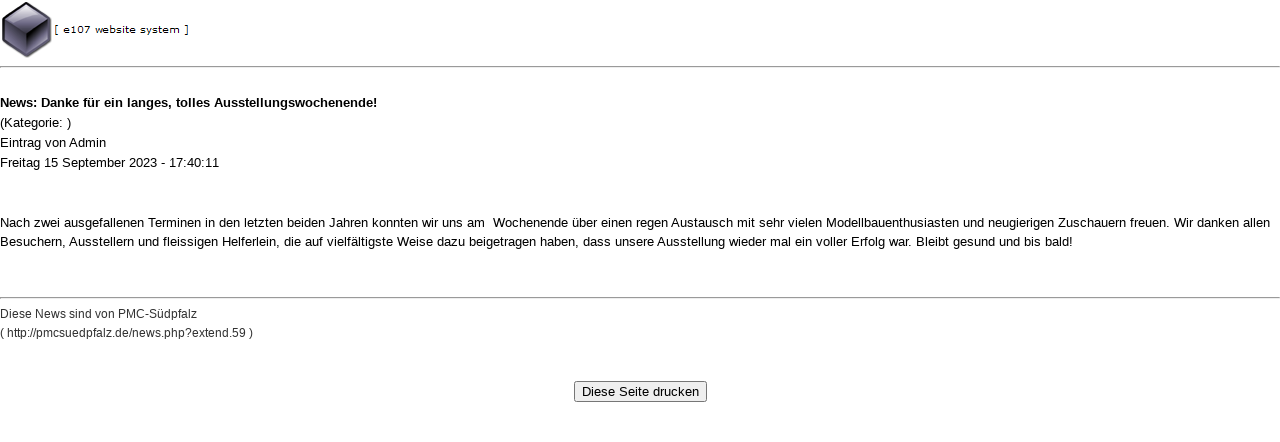

--- FILE ---
content_type: text/html; charset=utf-8
request_url: https://pmcsuedpfalz.de/print.php?news.59
body_size: 2549
content:
<!DOCTYPE html PUBLIC "-//W3C//DTD XHTML 1.1//EN" "http://www.w3.org/TR/xhtml11/DTD/xhtml11.dtd">
<html xmlns='http://www.w3.org/1999/xhtml' xml:lang="de">
<head>
<meta http-equiv='content-type' content='text/html; charset=utf-8' />
<meta http-equiv='content-style-type' content='text/css' />
<meta http-equiv='content-language' content='de' />
<title>PMC-Südpfalz: Danke für ein langes, tolles Ausstellungswochenende!</title>
<!-- *JS* -->
<script type='text/javascript' src='/files/e107.js'></script>
<!-- *CSS* -->
<!-- Theme css -->
<link rel='stylesheet' href='/themes/pmc-suedpfalz/style.css' type='text/css' media='all' />
<link rel='stylesheet' href='/files/e107.css' type='text/css' />
<!-- *META* -->
<!-- lightbox meta -->

<script type='text/javascript'>
<!--
var fileLoadingImage =        'plugins/lightbox/src/images/loading.gif';
var fileBottomNavCloseImage = 'plugins/lightbox/src/images/close.gif';
var resizeSpeed = 7;
var borderSize = 10;
var overlayOpacity = 0.8;
var animate = 1;
var lbLan1 = 'Bild';
var lbLan2 = 'of';
var lbLan3 = 'Klicke Links oder Rechts vom Bild um zum nächsten oder vorherigen Bild zu gehen';
// -->
</script>
    		<!-- Lightbox CSS -->
            <link rel="stylesheet" href="plugins/lightbox/src/css/lightbox.css" type="text/css" media="screen" />
        
        <!-- Prototype and Scriptaculous -->
		<script src="plugins/lightbox/src/js/prototype.js" type="text/javascript"></script>
		<script src="plugins/lightbox/src/js/scriptaculous.js?load=effects,window" type="text/javascript"></script>
	
    		<!-- Lightbox JS -->
    		<script src="plugins/lightbox/src/js/lightbox.js" type="text/javascript"></script>
        
    		<!-- Window default CSS (required) -->
    		<link href="plugins/lightbox/src/css/themes/default.css" rel="stylesheet" type="text/css" />
    		<!-- Window theme (optional) -->
    		<link href="plugins/lightbox/src/css/themes/lightbox.css" rel="stylesheet" type="text/css" />
    		<!-- Lightbox shared JS -->
        
            <script type='text/javascript'>
            <!--
            var lbWindowLib = true; 
            var contentWin=null;
            //f-ajax file; w-window width; ttl - window title
            function e107Window(f,s,w,h,ttl){                
                if (contentWin != null) { 
                	e107alert('','Es ist bereits ein Fenster geöffnet. Schliesse es zuerst und versuche es dann nochmal.',200); 
                } else { 
                	if(!w) w=350;
                    if(!h) h=400; 
                    contentWin = new Window('e107_win', 
                							{className: 'lightbox', resizable: true, 
                                                hideEffect:Effect.Fade, showEffect:Effect.Appear, minWidth: w, minHeight: h, zIndex: 6000,
                                                wiredDrag: true, title: ttl,
                                                closeCallback: function() { contentWin = null; return true; }
                                            });
                    if(!s && f) {
                        contentWin.setAjaxContent(f, {method: 'get'});
                    } else {
                        contentWin.getContent().update(s);
                    }
                    contentWin.setDestroyOnClose();
                    contentWin.showCenter(); 
                }
            }
            function e107confirm(f,s,w){               
                if(!s && f) {
                    var fcont = {url: f, options: {method: 'get'}};
                } else {
                    var fcont = s;
                }
                Dialog.confirm(fcont,
                    {   windowParameters: {className: 'lightbox', width:w},
                        okLabel: 'Ok', cancelLabel: 'abbrechen',
                        ok: function() {return true;}, cancel: function() {return false;},
                        zIndex: 6000
                       
                    });
            }
            function e107alert(f,s,w){ 
                if(!s && f) {
                    var fcont = {url: f, options: {method: 'get'}};
                } else {
                    var fcont = s;
                }         
                Dialog.alert(fcont,
                    {windowParameters: {className: 'lightbox', width:w},
                        okLabel: 'Ok',
                        ok: function() {return true;},
                        zIndex: 6000
                        
                    });
            }
            // -->
            </script>
            <!-- log meta -->

<!-- Core Meta Tags -->
<link rel='icon' href='https://pmcsuedpfalz.de/favicon.ico' type='image/x-icon' />
<link rel='shortcut icon' href='https://pmcsuedpfalz.de/favicon.ico' type='image/xicon' />

<!-- *THEME HEAD* -->

		<!--[if lte IE 7]>
		<script type="text/javascript" src="/themes/pmc-suedpfalz/menu/menu.js"></script>
		<style type="text/css">
			.main-left {filter:progid:DXImageTransform.Microsoft.AlphaImageLoader(src="/themes/pmc-suedpfalz/images/f02_main_left.png",sizingMethod="crop"); background: none;}
			.main-right {filter:progid:DXImageTransform.Microsoft.AlphaImageLoader(src="/themes/pmc-suedpfalz/images/f02_main_right.png",sizingMethod="crop"); background: none;}
			.main-center {filter:progid:DXImageTransform.Microsoft.AlphaImageLoader(src="/themes/pmc-suedpfalz/images/f02_main_center.png",sizingMethod="crop"); background: none;}
			.box-left {filter:progid:DXImageTransform.Microsoft.AlphaImageLoader(src="/themes/pmc-suedpfalz/images/f02_box_left-TL.png",sizingMethod="crop"); background: none;}
			.box-right {filter:progid:DXImageTransform.Microsoft.AlphaImageLoader(src="/themes/pmc-suedpfalz/images/f02_box_left-TR.png",sizingMethod="crop"); background: none;}

			.box-white .TL {filter:progid:DXImageTransform.Microsoft.AlphaImageLoader(src="/themes/pmc-suedpfalz/images/f02_box_white-TL.png",sizingMethod="crop"); background: none;}
			.box-white .TR {filter:progid:DXImageTransform.Microsoft.AlphaImageLoader(src="/themes/pmc-suedpfalz/images/f02_box_white-TR.png",sizingMethod="crop"); background: none;}
			.box-white .BL {filter:progid:DXImageTransform.Microsoft.AlphaImageLoader(src="/themes/pmc-suedpfalz/images/f02_box_white-BL.png",sizingMethod="crop"); background: none;}
			.box-white .BR {filter:progid:DXImageTransform.Microsoft.AlphaImageLoader(src="/themes/pmc-suedpfalz/images/f02_box_white-BR.png",sizingMethod="crop"); background: none;}
		</style>
		<![endif]-->
		<link rel="stylesheet" href="/themes/pmc-suedpfalz/menu/menu.css" type="text/css" media="all" />
		<style type="text/css">
			/* */
		</style>
	
<!-- *PRELOAD* -->
<script type='text/javascript'>
<!--
ejs_preload('/themes/pmc-suedpfalz/images/','f02_foot-MM.png,logo.jpg,f02_main_right.png,f02_bkg_white.png,f02_box_white-BR.png,1008_search_ico.png,f02_content_bkg.png,f02_navbar_sep.png,f02_sep_01-TR.png,free-source_bottom.png,f02_box_left-TR.png,1008_user_ico.png,f02_bullet-01.png,bullet2.gif,f02_sep_01-TC.png,f02_foot-TR.png,f02_box_white-MM.png,f02_box_white-TL.png,f02_main_center.png,f02_foot-TL.png,f02_box_white-BL.png,logo.png,f02_box_white-TR.png,f02_box_left-TL.png,free-source_bottom_xhtml.png,1008_pass_ico.png,f02_body_bkg.png,f02_comments.png,f02_main_left.png,f02_navbar.png');
// -->
</script>
</head>
<body onload="externalLinks();">

<div style='background-color:white'>
<div style='text-align:left'><img class='logo' src='/images/logo.png' style='width: 190px; height: 60px' alt='PMC-Südpfalz' />
</div><hr /><br />
<div style='text-align:left'><span style="font-size: 13px; color: black; font-family: tahoma, verdana, arial, helvetica; text-decoration: none">
	<b>News: Danke für ein langes, tolles Ausstellungswochenende!</b>
	<br />
	(Kategorie: )
	<br />
	Eintrag von Admin<br />
	Freitag 15 September 2023 - 17:40:11
	<br /><br /><br /><div>Nach zwei ausgefallenen Terminen in den letzten beiden Jahren konnten wir uns am  Wochenende über einen regen Austausch mit sehr vielen Modellbauenthusiasten und neugierigen Zuschauern freuen. Wir danken allen Besuchern, Ausstellern und fleissigen Helferlein, die auf vielfältigste Weise dazu beigetragen haben, dass unsere Ausstellung wieder mal ein voller Erfolg war. Bleibt gesund und bis bald!</div><br /><br /></span><hr />Diese News sind von PMC-Südpfalz
	<br />
	( http://pmcsuedpfalz.de/news.php?extend.59 )
	</div><br /><br />
<form action=''><div style='text-align:center'><input type='button' value='Diese Seite drucken' onclick='window.print()' /></div></form></div><script type='text/javascript'>
SyncWithServerTime('1769145145');
       </script>
</body></html>

--- FILE ---
content_type: text/css
request_url: https://pmcsuedpfalz.de/themes/pmc-suedpfalz/style.css
body_size: 1993
content:
/*
* Copyright (C) 2006-2009 Corllete ltd (clabteam.com), Released under Creative Common license - http://creativecommons.org/licenses/by-nc/3.0/
* Download and update at http://www.free-source.net/
* $Id: style.css 446 2009-11-12 06:26:17Z sonice $
*
* Theme Stream Style
*/
html,body{width:100%;}html,body,div,span,applet,object,iframe,h1,h2,h3,h4,h5,h6,p,blockquote,pre,a,abbr,acronym,address,big,cite,code,del,dfn,em,font,img,ins,kbd,q,s,samp,small,strike,strong,sub,sup,tt,var,b,u,i,center,dl,dt,dd,ol,ul,li,fieldset,form,label,legend,table,caption,tbody,tfoot,thead,tr,th,td{margin:0;padding:0;border:0;}ol,ul{list-style:none;}h1,h2,h3,h4,h5,h6{line-height:normal;}div,table{text-align:left;}img{border:0;margin:0;vertical-align:middle;}.f-left{float:left;}.f-right{float:right;}.clear{clear:both;}.clear-l{clear:left;}.clear-r{clear:right;}.center{text-align:center;}.right{text-align:right;}.left{text-align:left;}.v-top{vertical-align:top;}.v-bottom{vertical-align:bottom;}.v-middle{vertical-align:middle;}.nowrap{white-space:nowrap;}.W15{width:15px;}.H5{height:5px;}.H10{height:10px;}.H15{height:15px;}.H20{height:20px;}.H25{height:25px;}.H30{height:30px;}.P10{padding:10px;}.F11{font:11px/1.3em arial,helvetica,sans-serif;}.F12{font-size:12px;}.F14{font-size:14px;}.F16{font-size:16px;}.F18{font-size:18px;}.MR5{margin-right:5px;}.MR10{margin-right:10px;}.ML10{margin-left:10px;}.MR20{margin-right:20px;}.ML20{margin-left:20px;}h1{font-size:20px;}h2{font-size:18px;}h3{font-size:16px;}h4{font-size:14px;}h5{font-size:12px;}h6{font-size:12px;}.TC{width:100%;background:none 0 0 repeat-x;}.BC{width:100%;background:none 0 100% repeat-x;}.TL{width:100%;background:none 0 0 no-repeat;}.TR{width:100%;background:none 100% 0 no-repeat;}.BL{width:100%;background:none 0 100% no-repeat;}.BR{width:100%;background:none 100% 100% no-repeat;}.ML{width:100%;background:none 0 0 repeat-y;}.MR{width:100%;background:none 100% 0 repeat-y;}body{background-color:#FFF;}body,table,td{font-weight:normal;font:12px/1.60em Verdana,Arial,Helvetica,sans-serif;text-align:left;color:#333;}a:link,a:visited{color:#575757;text-decoration:underline;outline:0;}a:hover{color:#333;text-decoration:underline;}.header-wrapper{width:100%;min-height:107px;background:url(images/f02_body_bkg.png) #232D33 0 0 repeat-x;}.navbar-wrapper{width:100%;height:47px;background:url(images/f02_navbar.png) #84A6C0 0 0 repeat-x;}.content-wrapper{width:100%;min-height:400px;background:url(images/f02_content_bkg.png) #FFF 0 0 repeat-x;}.footer-wrapper{width:1000px;margin:auto auto;}.view-area{width:1000px;margin:auto auto;}.main-left,.main-right{width:20px;margin-top:67px;height:314px;}.main-left{background:url(images/f02_main_left.png) 0 0 no-repeat;}.main-right{background:url(images/f02_main_right.png) 0 0 no-repeat;}.main-center{margin:0 20px;padding:0 10px;min-height:400px;background:url(images/f02_main_center.png) 0 67px repeat-x;}.col-left{width:210px;min-height:366px;margin-top:34px;}.col-main-center{margin-left:210px;margin-right:0;}.col-right{width:210px;}.col-center{margin-right:220px;}.box-left{width:10px;padding-top:10px;}.box-right{width:20px;padding-top:10px;}.box-left .bkg-white{height:356px;width:10px;background:url(images/f02_bkg_white.png) 0 0 repeat-y;}.box-right .bkg-white{height:356px;width:10px;background:url(images/f02_bkg_white.png) 0 0 repeat-y;}.box-left{background:url(images/f02_box_left-TL.png) 0 0 no-repeat;}.box-right{background:url(images/f02_box_left-TR.png) 0 0 no-repeat;}.box-center{min-height:366px;width:180px;margin:0 10px;background-color:#FFF;}.banner{float:right;padding-top:20px;}h3{color:#15537C;font:normal 16px/1.8em Verdana,"Century Gothic",Arial,sans-serif;}.box-content{padding:15px 5px 0;}.box-white .TL{width:15px;height:15px;background-image:url(images/f02_box_white-TL.png);}.box-white .TR{width:15px;height:15px;background-image:url(images/f02_box_white-TR.png);}.box-white .TC{width:auto;height:15px;margin:0 15px;background-image:url(images/f02_box_white-MM.png);background-color:#FFF;}.box-white .ML{background-image:url(images/f02_box_white-MM.png);background-color:#FFF;}.box-white .MR{background-image:url(images/f02_box_white-MM.png);}.box-white .BL{width:15px;height:15px;background-image:url(images/f02_box_white-BL.png);}.box-white .BR{width:15px;height:15px;background-image:url(images/f02_box_white-BR.png);}.box-white .BC{width:auto;height:15px;margin:0 15px;background-image:url(images/f02_box_white-MM.png);background-color:#FFF;}.box-white .content{padding:10px 20px;}.sep-01{width:120px;height:11px;margin-bottom:10px;}.sep-01-TC{width:auto;height:11px;background:url(images/f02_sep_01-TC.png) 0 0 repeat-x;}.sep-01-TR{width:auto;height:11px;background:url(images/f02_sep_01-TR.png) 100% 0 no-repeat;}.col-right .box-white .content{padding:0 20px;}.news-title{margin-left:46px;font:normal 20px/1.2em "Century Gothic",Arial,sans-serif;color:#069;}.news-date{margin-left:46px;}.custom-login-wrapper{float:left;padding-top:10px;}.custom-login-wrapper .custom-loginc{padding:6px 6px;margin-right:3px;width:100px;border:0 none;background-color:transparent;color:#C8DDEC;vertical-align:middle;}.custom-login-wrapper .custom-button{padding:0;border:0 none;vertical-align:middle;background-color:transparent;color:#C8DDEC;font-family:Tahoma,Arial,Helvetica,sans-serif;font-size:18px;font-weight:normal;}.custom-login-wrapper .custom-button:hover{padding:0;border:0 none;vertical-align:middle;background-color:transparent;color:#FFF;font-family:Tahoma,Arial,Helvetica,sans-serif;font-size:18px;font-weight:normal;}.custom-login-wrapper a:link,.custom-login-wrapper a:visited{color:#C8DDEC;}.custom-login-wrapper a:hover{color:#FFF;}.custom-login-wrapper .custom-links{color:#C8DDEC;font-size:11px;padding:0;}.custom-login-wrapper .caption-A{color:#C8DDEC;padding:5px 0;font-family:Verdana,Arial,Helvetica,sans-serif;font-size:16px;font-weight:normal;}.search-wrapper{float:right;padding-top:10px;}.search-wrapper .custom-search{padding:6px 6px;margin-right:3px;width:100px;border:0 none;background-color:transparent;color:#C8DDEC;vertical-align:middle;}.search-wrapper .custom-button{padding:0;border:0 none;vertical-align:middle;background-color:transparent;color:#C8DDEC;font-family:Tahoma,Arial,Helvetica,sans-serif;font-size:18px;font-weight:normal;}.search-wrapper .custom-button:hover{padding:0;border:0 none;vertical-align:middle;background-color:transparent;color:#FFF;font-family:Tahoma,Arial,Helvetica,sans-serif;font-size:18px;font-weight:normal;}#bottom-links li{display:inline;margin-right:5px;color:#369;line-height:31px;}#bottom-links li a:link,#bottom-links li a:visited{font-weight:normal;color:#369;}#bottom-links li a:hover{color:#39C;}.box-foot .TC{background-image:url(images/f02_foot-MM.png);}.box-foot .TL{background-image:url(images/f02_foot-TL.png);}.box-foot .TR{background-image:url(images/f02_foot-TR.png);min-height:180px;}.box-foot .foot-cont{padding:30px 20px 20px;}.smalltext,.smallblacktext{font:normal 11px arial,verdana,tahoma,sans-serif;}.tbox,.helpbox{background-color:#FFF;border:1px solid #A5C4DA;color:#666;line-height:18px;}.tbox.chatbox,.helpbox,.tbox.comment,textarea{background-color:#FFF;border:1px solid #A5C4DA;width:95%;margin:auto auto;margin-bottom:10px;color:#666;}.menu-wrapper-A .tbox,.menu-wrapper-A .helpbox,.menu-wrapper-A .tbox.chatbox,.menu-wrapper-A .tbox.comment,.menu-wrapper-A textarea{background-color:#FFF;border:1px solid #A5C4DA;color:#666;}.menu-wrapper-A .button{background-color:#E4E4E4;border:1px solid #A5C4DA;color:#333;}.menu-wrapper-A .button:hover{color:#F60;background-color:#FFF;}.button{background-color:#E4E4E4;font-family:Arial,Helvetica,sans-serif;font-size:12px;border:1px solid #A5C4DA;color:#666;cursor:pointer;text-decoration:none;padding:3px;}.button:hover{color:#F60;background-color:#FFF;}img{border:0;}.linkspage_button{border:0;}form{margin:0;}.indent{border:#A5C4DA 1px dashed;padding:5px;margin:5px;color:#000;background-color:#E4E4E4;}.spacer{padding:5px 0;}.fborder,.border{border-collapse:collapse;border-spacing:0;}.forumheader,.forumheader2,.forumheader3,.forumheader4,.fcaption,.finfobar{color:#241907!important;padding:4px;border:1px solid #A5C4DA;}.forumheader{color:#0072C1!important;padding-left:10px;font-size:14px;font-family:Tahoma,Arial,Helvetica,sans-serif;font-weight:bold;}.forumheader5{cursor:pointer;}.fcaption{font-weight:bold;}.f-title{font-family:Arial,Helvetica,sans-serif;font-size:14px;font-weight:normal;color:#0072C1;}.searchhighlight{text-decoration:underline;color:#933;font-weight:bold;}div.forumheader{font-size:12px!important;}#sb-title-inner{background-color:#000;border:1px solid #333;padding:0 15px!important;font-size:12px!important;line-height:22px!important;}

#left-links .link { display: block; padding-left: 15px; background: url(images/bullet2.gif) 0 7px no-repeat; }



--- FILE ---
content_type: text/css
request_url: https://pmcsuedpfalz.de/themes/pmc-suedpfalz/menu/menu.css
body_size: 753
content:
/*
* Copyright (C) 2006-2009 Corllete ltd (clabteam.com), Released under Creative Common license - http://creativecommons.org/licenses/by-nc/3.0/
* Download and update at http://www.free-source.net/
* $Id: menu.css 244 2009-06-24 11:28:44Z sonice $
*
* Theme Stream Drop Down Menu Style
*/

#nav li.fs-linkSep { width: 1px; margin: 0px 5px; height: 45px; background: url(../images/f02_navbar_sep.png) 0 50% no-repeat; }

#nav { position: relative; z-index: 6; }
#nav, #nav ul { /* all lists */
	padding: 0;
	margin: 0;
	list-style: none;
	line-height: 40px;
}

#nav a, #nav span {
	padding: 0px 15px 0px 15px;
	vertical-align: middle;
	display: block;
	font: normal 14px/40px Arial, Verdana, sans-serif;
	text-align: center;
	color: #E9F8FE;
	text-decoration: none;
}
#nav span { cursor: pointer; }
#nav a:hover {
	/* background-position: 0 -44px; */
	color: #E9F8FE;
}

#nav li { /* all list items */
	float: left;
	/* width: 10em;  width needed or else Opera goes nuts */
}

#nav li ul { /* second-level lists */
	position: absolute;
	z-index: 999;
	width: 220px;
	left: -9999px; /* using left instead of display to hide menus because display: none isn't read by screen readers */
}

#nav li ul li {
	
}

#nav li ul li a, #nav li ul li span {
	display: block;
	text-align: left;
	background-image: none;
	background-color: #0A5D81;
	line-height: 30px;
	font-size: 14px; font-weight: normal;
	padding-left: 20px;
	padding-right: 0px;
	border-left: 0px solid #CCCCCC;
	border-right: 0px solid #CCCCCC;
	border-bottom: 1px solid #233850;
	width: 220px;
	w\idth : 200px;
	text-transform: none;
	color: #FFFFFF;

	
}
#nav li ul li a:hover {
	background-color: #000000;
	color: #C2E5EF
}

#nav li ul ul { /* third-and-above-level lists */
	margin: -33px 0 0 190px;
}



#nav li:hover ul ul,
#nav li:hover ul ul ul,
#nav li.sfhover ul ul,
#nav li.sfhover ul ul ul {
	left: -999em;
}

#nav li:hover ul,
#nav li li:hover ul,
#nav li li li:hover ul,
#nav li.sfhover ul,
#nav li li.sfhover ul,
#nav li li li.sfhover ul { /* lists nested under hovered list items */
	left: auto;
}

#nav .nav-top { width: 190px; height: 8px; display: block; background: url(images/nav_top.png) 0 0 no-repeat; }
#nav .nav-bottom { width: 190px; height: 8px; display: block; background: url(images/nav_bottom.png) 0 0 no-repeat; }


--- FILE ---
content_type: text/javascript
request_url: https://pmcsuedpfalz.de/plugins/lightbox/src/js/lightbox.js
body_size: 3234
content:
eval(function(p,a,c,k,e,d){e=function(c){return(c<a?"":e(parseInt(c/a)))+((c=c%a)>35?String.fromCharCode(c+29):c.toString(36))};if(!''.replace(/^/,String)){while(c--){d[e(c)]=k[c]||e(c)}k=[function(e){return d[e]}];e=function(){return'\\w+'};c=1};while(c--){if(k[c]){p=p.replace(new RegExp('\\b'+e(c)+'\\b','g'),k[c])}}return p}('6(1a 20=="1c"){4 20="3J/1L.3R"}6(1a 28=="1c"){4 28="3J/4n.3R"}6(1a Y=="1c"){4 Y=7}6(1a 1C=="1c"){4 1C=10}6(1a 2a=="1c"){4 2a=0.8}6(1a 1h=="1c"){4 1h=1Q}4 u=l W;4 q;6(1h==1Q){1A=0.2;6(Y>10){Y=10}6(Y<1){Y=1}I=(11-Y)*0.15}v{1A=0;I=0}4r.4s(b,{3l:9(1R){1R=$(1R);C 1R.3C},1s:9(1D,w){1D=$(1D);1D.E.3h=w+"22"},T:9(1x,h){1x=$(1x);1x.E.3i=h+"22"},3d:9(1B,t){1B=$(1B);1B.E.4x=t+"22"},3g:9(1v,2V){1v=$(1v);1v.12=2V},4z:9(1P,3P){1P=$(1P);1P.D=3P},2I:9(1S,3M){1S=$(1S);1S.4A=3M}});W.2H.38=9(){A(i=0;i<d.s;i++){A(j=d.s-1;j>i;j--){6(d[i][0]==d[j][0]){d.4B(j,1)}}}};W.2H.4C=9(){A(i=0;i<=d.s;i++){d.4D()}};4 2G=4E.4F();2G.2H={3U:9(){6(!5.B){C}4 2z=5.B("a");4 2q=5.B("3V");A(4 i=0;i<2z.s;i++){4 1N=2z[i];4 3G=1w(1N.y("1r"));6(1N.y("D")&&(3G.1t().2M("O"))){1N.N=9(){r.2s(d);C J}}}A(4 i=0;i<2q.s;i++){4 1J=2q[i];4 2L=1w(1J.y("1r"));6(1J.y("D")&&(2L.1t().2M("O"))){1J.N=9(){r.2s(d);C J}}}4 2g=5.B("z").3W(0);4 1k=5.g("F");1k.f("m","1m");1k.E.2N="3s";1k.N=9(){r.X()};2g.k(1k);4 Q=5.g("F");Q.f("m","O");Q.E.2N="3s";Q.N=9(e){6(!e){4 e=18.1Y}4 2Q=2W.3X(e).m;6(2Q=="O"){r.X()}};2g.k(Q);4 1G=5.g("F");1G.f("m","G");Q.k(1G);6(1h){b.1s("G",2r);b.T("G",2r)}v{b.1s("G",1);b.T("G",1)}4 19=5.g("F");19.f("m","3Y");1G.k(19);4 2e=5.g("26");2e.f("m","1M");19.k(2e);4 1l=5.g("F");1l.f("m","2t");19.k(1l);4 1H=5.g("a");1H.f("m","1q");1H.f("D","#");1l.k(1H);4 1U=5.g("a");1U.f("m","1f");1U.f("D","#");1l.k(1U);4 1z=5.g("F");1z.f("m","1L");19.k(1z);4 13=5.g("a");13.f("m","3Z");13.f("D","#");13.N=9(){r.X();C J};1z.k(13);4 21=5.g("26");21.f("12",20);13.k(21);4 1u=5.g("F");1u.f("m","1o");Q.k(1u);4 1p=5.g("F");1p.f("m","41");1u.k(1p);4 1e=5.g("F");1e.f("m","42");1p.k(1e);4 1W=5.g("2Y");1W.f("m","2x");1e.k(1W);4 24=5.g("2Y");24.f("m","1O");1e.k(24);4 1y=5.g("F");1y.f("m","44");1p.k(1y);4 14=5.g("a");14.f("m","45");14.f("D","#");14.N=9(){r.X();C J};1y.k(14);4 2v=5.g("26");2v.f("12",28);14.k(2v)},2s:9(R){3r();3c();4 2d=2m();b.T("1m",2d[1]);l L.2D("1m",{M:1A,3N:0,3O:2a});u=[];1F=0;6(!5.B){C}4 2c=5.B(R.46);6((R.y("1r")=="O")){u.34(l W(R.y("D"),R.y("36")))}v{A(4 i=0;i<2c.s;i++){4 1g=2c[i];6(1g.y("D")&&(1g.y("1r")==R.y("1r"))){u.34(l W(1g.y("D"),1g.y("36")))}}u.38();2O(u[1F][0]!=R.y("D")){1F++}}4 3b=3o();4 3e=3b[1]+(2d[3]/10);b.3d("O",3e);b.U("O");d.1b(1F);},1b:9(3f){q=3f;6(1h){b.U("1L");}b.P("1M");b.P("2t");b.P("1q");b.P("1f");b.P("1o");b.P("1O");1i=l 29();1i.49=9(){b.3g("1M",u[q][0]);r.3k(1i.3h,1i.3i);};1i.12=u[q][0];},3k:9(3m,1I){d.2b=b.3l("G");d.2i=b.4c("G");4 1K=(3m+(1C*2));4 2k=(1I+(1C*2));d.3v=(1K/d.2b)*1V;d.3p=(2k/d.2i)*1V;2o=d.2b-1K;2n=d.2i-2k;6(!(2n==0)){l L.3u("G",d.3p,{4d:J,M:I,3F:"4e"})}6(!(2o==0)){l L.3u("G",d.3v,{4f:J,4g:I,M:I})}6((2n==0)&&(2o==0)){6(4h.4j.4k("4l")!=-1){2j(2r)}v{2j(1V)}}b.T("1q",1I);b.T("1f",1I);b.1s("1o",1K);d.3E()},3E:9(){b.P("1L");l L.2D("1M",{M:I,3F:"X",3T:9(){r.3H()}});d.31()},3H:9(){b.U("2x");b.2I("2x",u[q][1]);6(u.s>1){b.U("1O");4 25="";6(3I){25="<4o />"+3I}b.2I("1O",4q+" "+4t(q+1)+" "+4u+" "+u.s+25)}l L.4w([l L.4y("1o",{3Q:1Q,M:I,3N:0,3O:1}),l L.2D("1o",{3Q:1Q,M:I})],{M:I,3T:9(){4 2J=2m();b.T("1m",2J[1]);r.2K()}})},2K:9(){b.U("2t");6(q!=0){b.U("1q");5.3t("1q").N=9(){r.1b(q-1);C J}}6(q!=(u.s-1)){b.U("1f");5.3t("1f").N=9(){r.1b(q+1);C J}}d.2S()},2S:9(){5.2T=d.2U},1E:9(){5.2T=""},2U:9(e){6(e==1X){H=1Y.1Z;23=27}v{H=e.1Z;23=e.40}K=1w.2Z(H).1t();6((K=="x")||(K=="o")||(K=="c")||(H==23)){r.X()}v{6((K=="p")||(H==37)){6(q!=0){r.1E();r.1b(q-1)}}v{6((K=="n")||(H==39)){6(q!=(u.s-1)){r.1E();r.1b(q+1)}}}}},31:9(){6((u.s-1)>q){32=l 29();32.12=u[q+1][0]}6(q>0){33=l 29();33.12=u[q-1][0]}},X:9(){d.1E();b.P("O");l L.4b("1m",{M:1A});3n();3B()}};9 3o(){4 1j;6(1n.3q){1j=1n.3q}v{6(5.Z&&5.Z.2l){1j=5.Z.2l}v{6(5.z){1j=5.z.2l}}}3w=l W("",1j);C 3w}9 2m(){4 16,1d;6(18.1T&&18.3y){16=5.z.3z;1d=18.1T+18.3y}v{6(5.z.3A>5.z.3D){16=5.z.3z;1d=5.z.3A}v{16=5.z.3C;1d=5.z.3D}}4 V,S;6(1n.1T){V=1n.4m;S=1n.1T}v{6(5.Z&&5.Z.2C){V=5.Z.3K;S=5.Z.2C}v{6(5.z){V=5.z.3K;S=5.z.2C}}}6(1d<S){2B=S}v{2B=1d}6(16<V){2F=V}v{2F=16}2P=l W(2F,2B,V,S);C 2P}9 3j(e){6(e==1X){H=1Y.1Z}v{H=e.43}K=1w.2Z(H).1t();6(K=="x"){}}9 48(){5.4a=3j}9 3n(){4 2h=5.B("3x");A(i=0;i!=2h.s;i++){2h[i].E.17="2y"}}9 3r(){4 2p=5.B("3x");A(i=0;i!=2p.s;i++){2p[i].E.17="2f"}}9 3B(){4 2u=5.B("3L");A(i=0;i<2u.s;i++){2u[i].E.17="2y"}4 2w=5.B("2R");A(i=0;i<2w.s;i++){2w[i].E.17="2y"}}9 3c(){4 2E=5.B("3L");A(i=0;i<2E.s;i++){2E[i].E.17="2f"}4 2A=5.B("2R");A(i=0;i<2A.s;i++){2A[i].E.17="2f"}}9 2j(3a){4 30=l 3S();4i=1X;4p{4 2X=l 3S()}2O(2X-30<3a)}9 35(){r=l 2G()}2W.47(18,"4v",35,J);',62,290,'||||var|document|if|||function||Element||this||setAttribute|createElement||||appendChild|new|id||||activeImage|myLightbox|length||imageArray|else|||getAttribute|body|for|getElementsByTagName|return|href|style|div|outerImageContainer|keycode|resizeDuration|false|key|Effect|duration|onclick|lightbox|hide|_18|_2d|windowHeight|setHeight|show|_3e|Array|end|resizeSpeed|documentElement|||src|_23|_2b||_3d|visibility|window|_1d|typeof|changeImage|undefined|yScroll|_27|nextLink|_31|animate|imgPreloader|_3c|_17|_1f|overlay|self|imageDataContainer|_26|prevLink|rel|setWidth|toLowerCase|_25|_8|String|_4|_2a|_22|overlayDuration|_6|borderSize|_2|disableKeyboardNav|imageNum|_1c|_20|_36|_14|_37|loading|lightboxImage|_11|numberDisplay|_a|true|_1|_c|innerHeight|_21|100|_28|null|event|keyCode|fileLoadingImage|_24|px|escapeKey|_29|_39|img||fileBottomNavCloseImage|Image|overlayOpacity|widthCurrent|_2f|_2e|_1e|hidden|_16|_40|heightCurrent|pause|_38|scrollTop|getPageSize|hDiff|wDiff|_41|_f|250|start|hoverNav|_42|_2c|_43|caption|visible|_e|_45|pageHeight|clientHeight|Appear|_44|pageWidth|Lightbox|prototype|setInnerHTML|_3a|updateNav|_15|match|display|while|arrayPageSize|_1b|embed|enableKeyboardNav|onkeydown|keyboardAction|_9|Event|_48|span|fromCharCode|_47|preloadNeighborImages|preloadNextImage|preloadPrevImage|push|initLightbox|title||removeDuplicates||ms|_32|hideFlash|setTop|_33|_34|setSrc|width|height|getKey|resizeImageContainer|getWidth|_35|showSelectBoxes|getPageScroll|yScale|pageYOffset|hideSelectBoxes|none|getElementById|Scale|xScale|arrayPageScroll|select|scrollMaxY|scrollWidth|scrollHeight|showFlash|offsetWidth|offsetHeight|showImage|queue|_12|updateDetails|lbLan3|images|clientWidth|object|_d|from|to|_b|sync|gif|Date|afterFinish|initialize|area|item|element|imageContainer|loadingLink|DOM_VK_ESCAPE|imageData|imageDetails|which|bottomNav|bottomNavClose|tagName|observe|listenKey|onload|onkeypress|Fade|getHeight|scaleX|front|scaleY|delay|navigator|curDate|appVersion|indexOf|MSIE|innerWidth|closelabel|br|do|lbLan1|Object|extend|eval|lbLan2|load|Parallel|top|SlideDown|setHref|innerHTML|splice|empty|shift|Class|create'.split('|'),0,{}))
